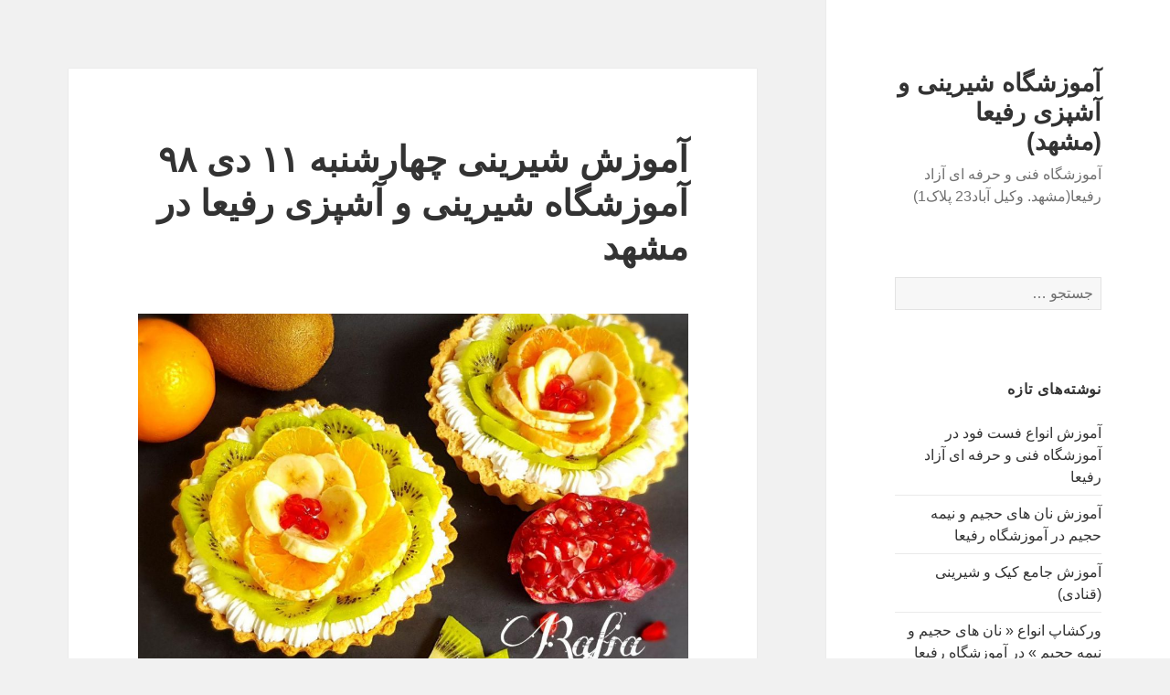

--- FILE ---
content_type: text/html; charset=UTF-8
request_url: http://rafiaacademy.ir/%D8%A2%D9%85%D9%88%D8%B2%D8%B4-%D8%B4%DB%8C%D8%B1%DB%8C%D9%86%DB%8C-%DA%86%D9%87%D8%A7%D8%B1%D8%B4%D9%86%D8%A8%D9%87-22-%D8%AF%DB%8C-98-%D8%A2%D9%85%D9%88%D8%B2%D8%B4%DA%AF%D8%A7%D9%87-%D8%B4%DB%8C/
body_size: 10903
content:
<!DOCTYPE html>
<html dir="rtl" lang="fa-IR" class="no-js">
<head>
	<meta charset="UTF-8">
	<meta name="viewport" content="width=device-width">
	<link rel="profile" href="https://gmpg.org/xfn/11">
	<link rel="pingback" href="http://rafiaacademy.ir/xmlrpc.php">
	<script>(function(html){html.className = html.className.replace(/\bno-js\b/,'js')})(document.documentElement);</script>
<title>آموزش شیرینی چهارشنبه 11 دی 98 آموزشگاه شیرینی و آشپزی رفیعا در مشهد &#8211; آموزشگاه شیرینی و آشپزی رفیعا (مشهد)</title>
<meta name='robots' content='max-image-preview:large' />
	<style>img:is([sizes="auto" i], [sizes^="auto," i]) { contain-intrinsic-size: 3000px 1500px }</style>
	<link rel="alternate" type="application/rss+xml" title="آموزشگاه شیرینی و آشپزی رفیعا (مشهد) &raquo; خوراک" href="http://rafiaacademy.ir/feed/" />
<link rel="alternate" type="application/rss+xml" title="آموزشگاه شیرینی و آشپزی رفیعا (مشهد) &raquo; خوراک دیدگاه‌ها" href="http://rafiaacademy.ir/comments/feed/" />
<link rel="alternate" type="application/rss+xml" title="آموزشگاه شیرینی و آشپزی رفیعا (مشهد) &raquo; آموزش شیرینی چهارشنبه ۱۱ دی ۹۸ آموزشگاه شیرینی و آشپزی رفیعا در مشهد خوراک دیدگاه‌ها" href="http://rafiaacademy.ir/%d8%a2%d9%85%d9%88%d8%b2%d8%b4-%d8%b4%db%8c%d8%b1%db%8c%d9%86%db%8c-%da%86%d9%87%d8%a7%d8%b1%d8%b4%d9%86%d8%a8%d9%87-22-%d8%af%db%8c-98-%d8%a2%d9%85%d9%88%d8%b2%d8%b4%da%af%d8%a7%d9%87-%d8%b4%db%8c/feed/" />
<script>
window._wpemojiSettings = {"baseUrl":"https:\/\/s.w.org\/images\/core\/emoji\/15.0.3\/72x72\/","ext":".png","svgUrl":"https:\/\/s.w.org\/images\/core\/emoji\/15.0.3\/svg\/","svgExt":".svg","source":{"concatemoji":"http:\/\/rafiaacademy.ir\/wp-includes\/js\/wp-emoji-release.min.js?ver=6.7.4"}};
/*! This file is auto-generated */
!function(i,n){var o,s,e;function c(e){try{var t={supportTests:e,timestamp:(new Date).valueOf()};sessionStorage.setItem(o,JSON.stringify(t))}catch(e){}}function p(e,t,n){e.clearRect(0,0,e.canvas.width,e.canvas.height),e.fillText(t,0,0);var t=new Uint32Array(e.getImageData(0,0,e.canvas.width,e.canvas.height).data),r=(e.clearRect(0,0,e.canvas.width,e.canvas.height),e.fillText(n,0,0),new Uint32Array(e.getImageData(0,0,e.canvas.width,e.canvas.height).data));return t.every(function(e,t){return e===r[t]})}function u(e,t,n){switch(t){case"flag":return n(e,"\ud83c\udff3\ufe0f\u200d\u26a7\ufe0f","\ud83c\udff3\ufe0f\u200b\u26a7\ufe0f")?!1:!n(e,"\ud83c\uddfa\ud83c\uddf3","\ud83c\uddfa\u200b\ud83c\uddf3")&&!n(e,"\ud83c\udff4\udb40\udc67\udb40\udc62\udb40\udc65\udb40\udc6e\udb40\udc67\udb40\udc7f","\ud83c\udff4\u200b\udb40\udc67\u200b\udb40\udc62\u200b\udb40\udc65\u200b\udb40\udc6e\u200b\udb40\udc67\u200b\udb40\udc7f");case"emoji":return!n(e,"\ud83d\udc26\u200d\u2b1b","\ud83d\udc26\u200b\u2b1b")}return!1}function f(e,t,n){var r="undefined"!=typeof WorkerGlobalScope&&self instanceof WorkerGlobalScope?new OffscreenCanvas(300,150):i.createElement("canvas"),a=r.getContext("2d",{willReadFrequently:!0}),o=(a.textBaseline="top",a.font="600 32px Arial",{});return e.forEach(function(e){o[e]=t(a,e,n)}),o}function t(e){var t=i.createElement("script");t.src=e,t.defer=!0,i.head.appendChild(t)}"undefined"!=typeof Promise&&(o="wpEmojiSettingsSupports",s=["flag","emoji"],n.supports={everything:!0,everythingExceptFlag:!0},e=new Promise(function(e){i.addEventListener("DOMContentLoaded",e,{once:!0})}),new Promise(function(t){var n=function(){try{var e=JSON.parse(sessionStorage.getItem(o));if("object"==typeof e&&"number"==typeof e.timestamp&&(new Date).valueOf()<e.timestamp+604800&&"object"==typeof e.supportTests)return e.supportTests}catch(e){}return null}();if(!n){if("undefined"!=typeof Worker&&"undefined"!=typeof OffscreenCanvas&&"undefined"!=typeof URL&&URL.createObjectURL&&"undefined"!=typeof Blob)try{var e="postMessage("+f.toString()+"("+[JSON.stringify(s),u.toString(),p.toString()].join(",")+"));",r=new Blob([e],{type:"text/javascript"}),a=new Worker(URL.createObjectURL(r),{name:"wpTestEmojiSupports"});return void(a.onmessage=function(e){c(n=e.data),a.terminate(),t(n)})}catch(e){}c(n=f(s,u,p))}t(n)}).then(function(e){for(var t in e)n.supports[t]=e[t],n.supports.everything=n.supports.everything&&n.supports[t],"flag"!==t&&(n.supports.everythingExceptFlag=n.supports.everythingExceptFlag&&n.supports[t]);n.supports.everythingExceptFlag=n.supports.everythingExceptFlag&&!n.supports.flag,n.DOMReady=!1,n.readyCallback=function(){n.DOMReady=!0}}).then(function(){return e}).then(function(){var e;n.supports.everything||(n.readyCallback(),(e=n.source||{}).concatemoji?t(e.concatemoji):e.wpemoji&&e.twemoji&&(t(e.twemoji),t(e.wpemoji)))}))}((window,document),window._wpemojiSettings);
</script>
<style id='wp-emoji-styles-inline-css'>

	img.wp-smiley, img.emoji {
		display: inline !important;
		border: none !important;
		box-shadow: none !important;
		height: 1em !important;
		width: 1em !important;
		margin: 0 0.07em !important;
		vertical-align: -0.1em !important;
		background: none !important;
		padding: 0 !important;
	}
</style>
<link rel='stylesheet' id='wp-block-library-rtl-css' href='http://rafiaacademy.ir/wp-includes/css/dist/block-library/style-rtl.min.css?ver=6.7.4' media='all' />
<style id='wp-block-library-theme-inline-css'>
.wp-block-audio :where(figcaption){color:#555;font-size:13px;text-align:center}.is-dark-theme .wp-block-audio :where(figcaption){color:#ffffffa6}.wp-block-audio{margin:0 0 1em}.wp-block-code{border:1px solid #ccc;border-radius:4px;font-family:Menlo,Consolas,monaco,monospace;padding:.8em 1em}.wp-block-embed :where(figcaption){color:#555;font-size:13px;text-align:center}.is-dark-theme .wp-block-embed :where(figcaption){color:#ffffffa6}.wp-block-embed{margin:0 0 1em}.blocks-gallery-caption{color:#555;font-size:13px;text-align:center}.is-dark-theme .blocks-gallery-caption{color:#ffffffa6}:root :where(.wp-block-image figcaption){color:#555;font-size:13px;text-align:center}.is-dark-theme :root :where(.wp-block-image figcaption){color:#ffffffa6}.wp-block-image{margin:0 0 1em}.wp-block-pullquote{border-bottom:4px solid;border-top:4px solid;color:currentColor;margin-bottom:1.75em}.wp-block-pullquote cite,.wp-block-pullquote footer,.wp-block-pullquote__citation{color:currentColor;font-size:.8125em;font-style:normal;text-transform:uppercase}.wp-block-quote{border-left:.25em solid;margin:0 0 1.75em;padding-left:1em}.wp-block-quote cite,.wp-block-quote footer{color:currentColor;font-size:.8125em;font-style:normal;position:relative}.wp-block-quote:where(.has-text-align-right){border-left:none;border-right:.25em solid;padding-left:0;padding-right:1em}.wp-block-quote:where(.has-text-align-center){border:none;padding-left:0}.wp-block-quote.is-large,.wp-block-quote.is-style-large,.wp-block-quote:where(.is-style-plain){border:none}.wp-block-search .wp-block-search__label{font-weight:700}.wp-block-search__button{border:1px solid #ccc;padding:.375em .625em}:where(.wp-block-group.has-background){padding:1.25em 2.375em}.wp-block-separator.has-css-opacity{opacity:.4}.wp-block-separator{border:none;border-bottom:2px solid;margin-left:auto;margin-right:auto}.wp-block-separator.has-alpha-channel-opacity{opacity:1}.wp-block-separator:not(.is-style-wide):not(.is-style-dots){width:100px}.wp-block-separator.has-background:not(.is-style-dots){border-bottom:none;height:1px}.wp-block-separator.has-background:not(.is-style-wide):not(.is-style-dots){height:2px}.wp-block-table{margin:0 0 1em}.wp-block-table td,.wp-block-table th{word-break:normal}.wp-block-table :where(figcaption){color:#555;font-size:13px;text-align:center}.is-dark-theme .wp-block-table :where(figcaption){color:#ffffffa6}.wp-block-video :where(figcaption){color:#555;font-size:13px;text-align:center}.is-dark-theme .wp-block-video :where(figcaption){color:#ffffffa6}.wp-block-video{margin:0 0 1em}:root :where(.wp-block-template-part.has-background){margin-bottom:0;margin-top:0;padding:1.25em 2.375em}
</style>
<style id='classic-theme-styles-inline-css'>
/*! This file is auto-generated */
.wp-block-button__link{color:#fff;background-color:#32373c;border-radius:9999px;box-shadow:none;text-decoration:none;padding:calc(.667em + 2px) calc(1.333em + 2px);font-size:1.125em}.wp-block-file__button{background:#32373c;color:#fff;text-decoration:none}
</style>
<style id='global-styles-inline-css'>
:root{--wp--preset--aspect-ratio--square: 1;--wp--preset--aspect-ratio--4-3: 4/3;--wp--preset--aspect-ratio--3-4: 3/4;--wp--preset--aspect-ratio--3-2: 3/2;--wp--preset--aspect-ratio--2-3: 2/3;--wp--preset--aspect-ratio--16-9: 16/9;--wp--preset--aspect-ratio--9-16: 9/16;--wp--preset--color--black: #000000;--wp--preset--color--cyan-bluish-gray: #abb8c3;--wp--preset--color--white: #fff;--wp--preset--color--pale-pink: #f78da7;--wp--preset--color--vivid-red: #cf2e2e;--wp--preset--color--luminous-vivid-orange: #ff6900;--wp--preset--color--luminous-vivid-amber: #fcb900;--wp--preset--color--light-green-cyan: #7bdcb5;--wp--preset--color--vivid-green-cyan: #00d084;--wp--preset--color--pale-cyan-blue: #8ed1fc;--wp--preset--color--vivid-cyan-blue: #0693e3;--wp--preset--color--vivid-purple: #9b51e0;--wp--preset--color--dark-gray: #111;--wp--preset--color--light-gray: #f1f1f1;--wp--preset--color--yellow: #f4ca16;--wp--preset--color--dark-brown: #352712;--wp--preset--color--medium-pink: #e53b51;--wp--preset--color--light-pink: #ffe5d1;--wp--preset--color--dark-purple: #2e2256;--wp--preset--color--purple: #674970;--wp--preset--color--blue-gray: #22313f;--wp--preset--color--bright-blue: #55c3dc;--wp--preset--color--light-blue: #e9f2f9;--wp--preset--gradient--vivid-cyan-blue-to-vivid-purple: linear-gradient(135deg,rgba(6,147,227,1) 0%,rgb(155,81,224) 100%);--wp--preset--gradient--light-green-cyan-to-vivid-green-cyan: linear-gradient(135deg,rgb(122,220,180) 0%,rgb(0,208,130) 100%);--wp--preset--gradient--luminous-vivid-amber-to-luminous-vivid-orange: linear-gradient(135deg,rgba(252,185,0,1) 0%,rgba(255,105,0,1) 100%);--wp--preset--gradient--luminous-vivid-orange-to-vivid-red: linear-gradient(135deg,rgba(255,105,0,1) 0%,rgb(207,46,46) 100%);--wp--preset--gradient--very-light-gray-to-cyan-bluish-gray: linear-gradient(135deg,rgb(238,238,238) 0%,rgb(169,184,195) 100%);--wp--preset--gradient--cool-to-warm-spectrum: linear-gradient(135deg,rgb(74,234,220) 0%,rgb(151,120,209) 20%,rgb(207,42,186) 40%,rgb(238,44,130) 60%,rgb(251,105,98) 80%,rgb(254,248,76) 100%);--wp--preset--gradient--blush-light-purple: linear-gradient(135deg,rgb(255,206,236) 0%,rgb(152,150,240) 100%);--wp--preset--gradient--blush-bordeaux: linear-gradient(135deg,rgb(254,205,165) 0%,rgb(254,45,45) 50%,rgb(107,0,62) 100%);--wp--preset--gradient--luminous-dusk: linear-gradient(135deg,rgb(255,203,112) 0%,rgb(199,81,192) 50%,rgb(65,88,208) 100%);--wp--preset--gradient--pale-ocean: linear-gradient(135deg,rgb(255,245,203) 0%,rgb(182,227,212) 50%,rgb(51,167,181) 100%);--wp--preset--gradient--electric-grass: linear-gradient(135deg,rgb(202,248,128) 0%,rgb(113,206,126) 100%);--wp--preset--gradient--midnight: linear-gradient(135deg,rgb(2,3,129) 0%,rgb(40,116,252) 100%);--wp--preset--gradient--dark-gray-gradient-gradient: linear-gradient(90deg, rgba(17,17,17,1) 0%, rgba(42,42,42,1) 100%);--wp--preset--gradient--light-gray-gradient: linear-gradient(90deg, rgba(241,241,241,1) 0%, rgba(215,215,215,1) 100%);--wp--preset--gradient--white-gradient: linear-gradient(90deg, rgba(255,255,255,1) 0%, rgba(230,230,230,1) 100%);--wp--preset--gradient--yellow-gradient: linear-gradient(90deg, rgba(244,202,22,1) 0%, rgba(205,168,10,1) 100%);--wp--preset--gradient--dark-brown-gradient: linear-gradient(90deg, rgba(53,39,18,1) 0%, rgba(91,67,31,1) 100%);--wp--preset--gradient--medium-pink-gradient: linear-gradient(90deg, rgba(229,59,81,1) 0%, rgba(209,28,51,1) 100%);--wp--preset--gradient--light-pink-gradient: linear-gradient(90deg, rgba(255,229,209,1) 0%, rgba(255,200,158,1) 100%);--wp--preset--gradient--dark-purple-gradient: linear-gradient(90deg, rgba(46,34,86,1) 0%, rgba(66,48,123,1) 100%);--wp--preset--gradient--purple-gradient: linear-gradient(90deg, rgba(103,73,112,1) 0%, rgba(131,93,143,1) 100%);--wp--preset--gradient--blue-gray-gradient: linear-gradient(90deg, rgba(34,49,63,1) 0%, rgba(52,75,96,1) 100%);--wp--preset--gradient--bright-blue-gradient: linear-gradient(90deg, rgba(85,195,220,1) 0%, rgba(43,180,211,1) 100%);--wp--preset--gradient--light-blue-gradient: linear-gradient(90deg, rgba(233,242,249,1) 0%, rgba(193,218,238,1) 100%);--wp--preset--font-size--small: 13px;--wp--preset--font-size--medium: 20px;--wp--preset--font-size--large: 36px;--wp--preset--font-size--x-large: 42px;--wp--preset--spacing--20: 0.44rem;--wp--preset--spacing--30: 0.67rem;--wp--preset--spacing--40: 1rem;--wp--preset--spacing--50: 1.5rem;--wp--preset--spacing--60: 2.25rem;--wp--preset--spacing--70: 3.38rem;--wp--preset--spacing--80: 5.06rem;--wp--preset--shadow--natural: 6px 6px 9px rgba(0, 0, 0, 0.2);--wp--preset--shadow--deep: 12px 12px 50px rgba(0, 0, 0, 0.4);--wp--preset--shadow--sharp: 6px 6px 0px rgba(0, 0, 0, 0.2);--wp--preset--shadow--outlined: 6px 6px 0px -3px rgba(255, 255, 255, 1), 6px 6px rgba(0, 0, 0, 1);--wp--preset--shadow--crisp: 6px 6px 0px rgba(0, 0, 0, 1);}:where(.is-layout-flex){gap: 0.5em;}:where(.is-layout-grid){gap: 0.5em;}body .is-layout-flex{display: flex;}.is-layout-flex{flex-wrap: wrap;align-items: center;}.is-layout-flex > :is(*, div){margin: 0;}body .is-layout-grid{display: grid;}.is-layout-grid > :is(*, div){margin: 0;}:where(.wp-block-columns.is-layout-flex){gap: 2em;}:where(.wp-block-columns.is-layout-grid){gap: 2em;}:where(.wp-block-post-template.is-layout-flex){gap: 1.25em;}:where(.wp-block-post-template.is-layout-grid){gap: 1.25em;}.has-black-color{color: var(--wp--preset--color--black) !important;}.has-cyan-bluish-gray-color{color: var(--wp--preset--color--cyan-bluish-gray) !important;}.has-white-color{color: var(--wp--preset--color--white) !important;}.has-pale-pink-color{color: var(--wp--preset--color--pale-pink) !important;}.has-vivid-red-color{color: var(--wp--preset--color--vivid-red) !important;}.has-luminous-vivid-orange-color{color: var(--wp--preset--color--luminous-vivid-orange) !important;}.has-luminous-vivid-amber-color{color: var(--wp--preset--color--luminous-vivid-amber) !important;}.has-light-green-cyan-color{color: var(--wp--preset--color--light-green-cyan) !important;}.has-vivid-green-cyan-color{color: var(--wp--preset--color--vivid-green-cyan) !important;}.has-pale-cyan-blue-color{color: var(--wp--preset--color--pale-cyan-blue) !important;}.has-vivid-cyan-blue-color{color: var(--wp--preset--color--vivid-cyan-blue) !important;}.has-vivid-purple-color{color: var(--wp--preset--color--vivid-purple) !important;}.has-black-background-color{background-color: var(--wp--preset--color--black) !important;}.has-cyan-bluish-gray-background-color{background-color: var(--wp--preset--color--cyan-bluish-gray) !important;}.has-white-background-color{background-color: var(--wp--preset--color--white) !important;}.has-pale-pink-background-color{background-color: var(--wp--preset--color--pale-pink) !important;}.has-vivid-red-background-color{background-color: var(--wp--preset--color--vivid-red) !important;}.has-luminous-vivid-orange-background-color{background-color: var(--wp--preset--color--luminous-vivid-orange) !important;}.has-luminous-vivid-amber-background-color{background-color: var(--wp--preset--color--luminous-vivid-amber) !important;}.has-light-green-cyan-background-color{background-color: var(--wp--preset--color--light-green-cyan) !important;}.has-vivid-green-cyan-background-color{background-color: var(--wp--preset--color--vivid-green-cyan) !important;}.has-pale-cyan-blue-background-color{background-color: var(--wp--preset--color--pale-cyan-blue) !important;}.has-vivid-cyan-blue-background-color{background-color: var(--wp--preset--color--vivid-cyan-blue) !important;}.has-vivid-purple-background-color{background-color: var(--wp--preset--color--vivid-purple) !important;}.has-black-border-color{border-color: var(--wp--preset--color--black) !important;}.has-cyan-bluish-gray-border-color{border-color: var(--wp--preset--color--cyan-bluish-gray) !important;}.has-white-border-color{border-color: var(--wp--preset--color--white) !important;}.has-pale-pink-border-color{border-color: var(--wp--preset--color--pale-pink) !important;}.has-vivid-red-border-color{border-color: var(--wp--preset--color--vivid-red) !important;}.has-luminous-vivid-orange-border-color{border-color: var(--wp--preset--color--luminous-vivid-orange) !important;}.has-luminous-vivid-amber-border-color{border-color: var(--wp--preset--color--luminous-vivid-amber) !important;}.has-light-green-cyan-border-color{border-color: var(--wp--preset--color--light-green-cyan) !important;}.has-vivid-green-cyan-border-color{border-color: var(--wp--preset--color--vivid-green-cyan) !important;}.has-pale-cyan-blue-border-color{border-color: var(--wp--preset--color--pale-cyan-blue) !important;}.has-vivid-cyan-blue-border-color{border-color: var(--wp--preset--color--vivid-cyan-blue) !important;}.has-vivid-purple-border-color{border-color: var(--wp--preset--color--vivid-purple) !important;}.has-vivid-cyan-blue-to-vivid-purple-gradient-background{background: var(--wp--preset--gradient--vivid-cyan-blue-to-vivid-purple) !important;}.has-light-green-cyan-to-vivid-green-cyan-gradient-background{background: var(--wp--preset--gradient--light-green-cyan-to-vivid-green-cyan) !important;}.has-luminous-vivid-amber-to-luminous-vivid-orange-gradient-background{background: var(--wp--preset--gradient--luminous-vivid-amber-to-luminous-vivid-orange) !important;}.has-luminous-vivid-orange-to-vivid-red-gradient-background{background: var(--wp--preset--gradient--luminous-vivid-orange-to-vivid-red) !important;}.has-very-light-gray-to-cyan-bluish-gray-gradient-background{background: var(--wp--preset--gradient--very-light-gray-to-cyan-bluish-gray) !important;}.has-cool-to-warm-spectrum-gradient-background{background: var(--wp--preset--gradient--cool-to-warm-spectrum) !important;}.has-blush-light-purple-gradient-background{background: var(--wp--preset--gradient--blush-light-purple) !important;}.has-blush-bordeaux-gradient-background{background: var(--wp--preset--gradient--blush-bordeaux) !important;}.has-luminous-dusk-gradient-background{background: var(--wp--preset--gradient--luminous-dusk) !important;}.has-pale-ocean-gradient-background{background: var(--wp--preset--gradient--pale-ocean) !important;}.has-electric-grass-gradient-background{background: var(--wp--preset--gradient--electric-grass) !important;}.has-midnight-gradient-background{background: var(--wp--preset--gradient--midnight) !important;}.has-small-font-size{font-size: var(--wp--preset--font-size--small) !important;}.has-medium-font-size{font-size: var(--wp--preset--font-size--medium) !important;}.has-large-font-size{font-size: var(--wp--preset--font-size--large) !important;}.has-x-large-font-size{font-size: var(--wp--preset--font-size--x-large) !important;}
:where(.wp-block-post-template.is-layout-flex){gap: 1.25em;}:where(.wp-block-post-template.is-layout-grid){gap: 1.25em;}
:where(.wp-block-columns.is-layout-flex){gap: 2em;}:where(.wp-block-columns.is-layout-grid){gap: 2em;}
:root :where(.wp-block-pullquote){font-size: 1.5em;line-height: 1.6;}
</style>
<link rel='stylesheet' id='uaf_client_css-css' href='http://rafiaacademy.ir/wp-content/uploads/useanyfont/uaf.css?ver=1764312816' media='all' />
<link rel='stylesheet' id='twentyfifteen-fonts-css' href='http://rafiaacademy.ir/wp-content/themes/twentyfifteen/assets/fonts/noto-sans.css?ver=20230328' media='all' />
<link rel='stylesheet' id='genericons-css' href='http://rafiaacademy.ir/wp-content/themes/twentyfifteen/genericons/genericons.css?ver=20201026' media='all' />
<link rel='stylesheet' id='twentyfifteen-style-css' href='http://rafiaacademy.ir/wp-content/themes/twentyfifteen/style.css?ver=20231107' media='all' />
<link rel='stylesheet' id='twentyfifteen-block-style-css' href='http://rafiaacademy.ir/wp-content/themes/twentyfifteen/css/blocks.css?ver=20230623' media='all' />
<script src="http://rafiaacademy.ir/wp-includes/js/jquery/jquery.min.js?ver=3.7.1" id="jquery-core-js"></script>
<script src="http://rafiaacademy.ir/wp-includes/js/jquery/jquery-migrate.min.js?ver=3.4.1" id="jquery-migrate-js"></script>
<script id="twentyfifteen-script-js-extra">
var screenReaderText = {"expand":"<span class=\"screen-reader-text\">\u0628\u0627\u0632\u06a9\u0631\u062f\u0646 \u0632\u06cc\u0631\u0641\u0647\u0631\u0633\u062a<\/span>","collapse":"<span class=\"screen-reader-text\">\u0628\u0633\u062a\u0646 \u0632\u06cc\u0631\u0641\u0647\u0631\u0633\u062a<\/span>"};
</script>
<script src="http://rafiaacademy.ir/wp-content/themes/twentyfifteen/js/functions.js?ver=20221101" id="twentyfifteen-script-js" defer data-wp-strategy="defer"></script>
<link rel="https://api.w.org/" href="http://rafiaacademy.ir/wp-json/" /><link rel="alternate" title="JSON" type="application/json" href="http://rafiaacademy.ir/wp-json/wp/v2/posts/288" /><link rel="EditURI" type="application/rsd+xml" title="RSD" href="http://rafiaacademy.ir/xmlrpc.php?rsd" />
<link rel="stylesheet" href="http://rafiaacademy.ir/wp-content/themes/twentyfifteen/rtl.css" media="screen" /><meta name="generator" content="WordPress 6.7.4" />
<link rel="canonical" href="http://rafiaacademy.ir/%d8%a2%d9%85%d9%88%d8%b2%d8%b4-%d8%b4%db%8c%d8%b1%db%8c%d9%86%db%8c-%da%86%d9%87%d8%a7%d8%b1%d8%b4%d9%86%d8%a8%d9%87-22-%d8%af%db%8c-98-%d8%a2%d9%85%d9%88%d8%b2%d8%b4%da%af%d8%a7%d9%87-%d8%b4%db%8c/" />
<link rel='shortlink' href='http://rafiaacademy.ir/?p=288' />
<link rel="alternate" title="oEmbed (JSON)" type="application/json+oembed" href="http://rafiaacademy.ir/wp-json/oembed/1.0/embed?url=http%3A%2F%2Frafiaacademy.ir%2F%25d8%25a2%25d9%2585%25d9%2588%25d8%25b2%25d8%25b4-%25d8%25b4%25db%258c%25d8%25b1%25db%258c%25d9%2586%25db%258c-%25da%2586%25d9%2587%25d8%25a7%25d8%25b1%25d8%25b4%25d9%2586%25d8%25a8%25d9%2587-22-%25d8%25af%25db%258c-98-%25d8%25a2%25d9%2585%25d9%2588%25d8%25b2%25d8%25b4%25da%25af%25d8%25a7%25d9%2587-%25d8%25b4%25db%258c%2F" />
<link rel="alternate" title="oEmbed (XML)" type="text/xml+oembed" href="http://rafiaacademy.ir/wp-json/oembed/1.0/embed?url=http%3A%2F%2Frafiaacademy.ir%2F%25d8%25a2%25d9%2585%25d9%2588%25d8%25b2%25d8%25b4-%25d8%25b4%25db%258c%25d8%25b1%25db%258c%25d9%2586%25db%258c-%25da%2586%25d9%2587%25d8%25a7%25d8%25b1%25d8%25b4%25d9%2586%25d8%25a8%25d9%2587-22-%25d8%25af%25db%258c-98-%25d8%25a2%25d9%2585%25d9%2588%25d8%25b2%25d8%25b4%25da%25af%25d8%25a7%25d9%2587-%25d8%25b4%25db%258c%2F&#038;format=xml" />
<style>.recentcomments a{display:inline !important;padding:0 !important;margin:0 !important;}</style><link rel="icon" href="http://rafiaacademy.ir/wp-content/uploads/2019/11/cropped-Flyeraaa-2-32x32.jpg" sizes="32x32" />
<link rel="icon" href="http://rafiaacademy.ir/wp-content/uploads/2019/11/cropped-Flyeraaa-2-192x192.jpg" sizes="192x192" />
<link rel="apple-touch-icon" href="http://rafiaacademy.ir/wp-content/uploads/2019/11/cropped-Flyeraaa-2-180x180.jpg" />
<meta name="msapplication-TileImage" content="http://rafiaacademy.ir/wp-content/uploads/2019/11/cropped-Flyeraaa-2-270x270.jpg" />
</head>

<body class="rtl post-template-default single single-post postid-288 single-format-standard wp-embed-responsive">
<div id="page" class="hfeed site">
	<a class="skip-link screen-reader-text" href="#content">
		رفتن به نوشته‌ها	</a>

	<div id="sidebar" class="sidebar">
		<header id="masthead" class="site-header">
			<div class="site-branding">
										<p class="site-title"><a href="http://rafiaacademy.ir/" rel="home">آموزشگاه شیرینی و آشپزی رفیعا (مشهد)</a></p>
												<p class="site-description">آموزشگاه فنی و حرفه ای آزاد رفیعا(مشهد. وکیل آباد23 پلاک1)</p>
										<button class="secondary-toggle">فهرست و ابزارک‌ها</button>
			</div><!-- .site-branding -->
		</header><!-- .site-header -->

			<div id="secondary" class="secondary">

		
		
					<div id="widget-area" class="widget-area" role="complementary">
				<aside id="search-2" class="widget widget_search"><form role="search" method="get" class="search-form" action="http://rafiaacademy.ir/">
				<label>
					<span class="screen-reader-text">جستجو برای:</span>
					<input type="search" class="search-field" placeholder="جستجو &hellip;" value="" name="s" />
				</label>
				<input type="submit" class="search-submit screen-reader-text" value="جستجو" />
			</form></aside>
		<aside id="recent-posts-2" class="widget widget_recent_entries">
		<h2 class="widget-title">نوشته‌های تازه</h2><nav aria-label="نوشته‌های تازه">
		<ul>
											<li>
					<a href="http://rafiaacademy.ir/%d8%a2%d9%85%d9%88%d8%b2%d8%b4-%d8%a7%d9%86%d9%88%d8%a7%d8%b9-%d9%81%d8%b3%d8%aa-%d9%81%d9%88%d8%af-%d8%af%d8%b1-%d8%a2%d9%85%d9%88%d8%b2%d8%b4%da%af%d8%a7%d9%87-%d9%81%d9%86%db%8c-%d9%88-%d8%ad%d8%b1/">آموزش انواع فست فود در آموزشگاه فنی و حرفه ای آزاد رفیعا</a>
									</li>
											<li>
					<a href="http://rafiaacademy.ir/%d8%a2%d9%85%d9%88%d8%b2%d8%b4-%d9%86%d8%a7%d9%86-%d9%87%d8%a7%db%8c-%d8%ad%d8%ac%db%8c%d9%85-%d9%88-%d9%86%db%8c%d9%85%d9%87-%d8%ad%d8%ac%db%8c%d9%85-%d8%af%d8%b1-%d8%a2%d9%85%d9%88%d8%b2%d8%b4%da%af/">آموزش نان های حجیم و نیمه حجیم در آموزشگاه رفیعا</a>
									</li>
											<li>
					<a href="http://rafiaacademy.ir/945-2/">آموزش جامع کیک و شیرینی (قنادی)</a>
									</li>
											<li>
					<a href="http://rafiaacademy.ir/%d9%88%d8%b1%da%a9%d8%b4%d8%a7%d9%be-%d8%a7%d9%86%d9%88%d8%a7%d8%b9-%d9%86%d8%a7%d9%86-%d9%87%d8%a7%db%8c-%d8%ad%d8%ac%db%8c%d9%85-%d9%88-%d9%86%db%8c%d9%85%d9%87-%d8%ad%d8%ac%db%8c%d9%85/">ورکشاپ انواع « نان های حجیم و نیمه حجیم » در آموزشگاه رفیعا</a>
									</li>
											<li>
					<a href="http://rafiaacademy.ir/%d8%a2%d9%85%d9%88%d8%b2%d8%b4-%d8%a2%d8%b4%d9%be%d8%b2%db%8c-%d8%b3%d9%86%d8%aa%db%8c-%d8%af%d8%b1-%d8%a2%d9%85%d9%88%d8%b2%d8%b4%da%af%d8%a7%d9%87-%d8%b1%d9%81%db%8c%d8%b9%d8%a7-2/">آموزش آشپزی سنتی در آموزشگاه رفیعا</a>
									</li>
											<li>
					<a href="http://rafiaacademy.ir/%d8%a2%d9%85%d9%88%d8%b2%d8%b4%da%af%d8%a7%d9%87-%d8%b1%d9%81%db%8c%d8%b9%d8%a7-%d8%a8%d8%a7-%d8%a2%d9%85%d9%88%d8%b2%d8%b4-%d8%b1%d8%b4%d8%aa%d9%87-%d9%87%d8%a7%db%8c-%d9%85%d8%aa%d9%86%d9%88%d8%b9/">آموزشگاه رفیعا با آموزش رشته های متنوع</a>
									</li>
											<li>
					<a href="http://rafiaacademy.ir/%d8%a2%d9%85%d9%88%d8%b2%d8%b4-%d8%a2%d8%b4%d9%be%d8%b2%db%8c-%d8%b3%d9%86%d8%aa%db%8c-%d8%af%d8%b1-%d8%a2%d9%85%d9%88%d8%b2%d8%b4%da%af%d8%a7%d9%87-%d8%b1%d9%81%db%8c%d8%b9%d8%a7/">آموزش آشپزی سنتی در آموزشگاه رفیعا</a>
									</li>
											<li>
					<a href="http://rafiaacademy.ir/%d8%a2%d9%85%d9%88%d8%b2%d8%b4-%d8%b3%d9%81%d8%b1%d9%87-%d9%85%d8%a7%d9%87-%d8%b1%d9%85%d8%b6%d8%a7%d9%86/">آموزش سفره ماه رمضان</a>
									</li>
											<li>
					<a href="http://rafiaacademy.ir/%d8%ab%d8%a8%d8%aa-%d9%86%d8%a7%d9%85-%d8%af%d9%88%d8%b1%d9%87-%d9%87%d8%a7%db%8c-%d8%a2%d8%b4%d9%be%d8%b2%db%8c-%d8%b3%d9%86%d8%aa%db%8c%d8%8c-%d9%81%d8%b3%d8%aa-%d9%81%d9%88%d8%af-%d8%8c-%d8%a7/">ثبت نام دوره های آشپزی سنتی، فست فود ، انواع کباب، انواع نان های حجیم و نیمه حجیم، تزیین کیک های خامه ای ،  در آموزشگاه رفیعا</a>
									</li>
											<li>
					<a href="http://rafiaacademy.ir/%d8%a2%d9%85%d9%88%d8%b2%d8%b4-%d8%a2%d8%b4%d9%be%d8%b2%db%8c-%d8%a7%db%8c%d8%b1%d8%a7%d9%86%db%8c-%d9%88-%d8%b3%d9%86%d8%aa%db%8c-%d8%af%d8%b1-%d8%a2%d9%85%d9%88%d8%b2%d8%b4%da%af%d8%a7%d9%87-%d8%b1/">آموزش آشپزی ایرانی و سنتی در آموزشگاه رفیعا</a>
									</li>
					</ul>

		</nav></aside><aside id="recent-comments-2" class="widget widget_recent_comments"><h2 class="widget-title">آخرین دیدگاه‌ها</h2><nav aria-label="آخرین دیدگاه‌ها"><ul id="recentcomments"></ul></nav></aside><aside id="archives-2" class="widget widget_archive"><h2 class="widget-title">بایگانی‌ها</h2><nav aria-label="بایگانی‌ها">
			<ul>
					<li><a href='http://rafiaacademy.ir/2025/07/'>جولای 2025</a></li>
	<li><a href='http://rafiaacademy.ir/2025/05/'>می 2025</a></li>
	<li><a href='http://rafiaacademy.ir/2024/11/'>نوامبر 2024</a></li>
	<li><a href='http://rafiaacademy.ir/2024/08/'>آگوست 2024</a></li>
	<li><a href='http://rafiaacademy.ir/2024/07/'>جولای 2024</a></li>
	<li><a href='http://rafiaacademy.ir/2024/04/'>آوریل 2024</a></li>
	<li><a href='http://rafiaacademy.ir/2024/02/'>فوریه 2024</a></li>
	<li><a href='http://rafiaacademy.ir/2023/10/'>اکتبر 2023</a></li>
	<li><a href='http://rafiaacademy.ir/2023/05/'>می 2023</a></li>
	<li><a href='http://rafiaacademy.ir/2023/04/'>آوریل 2023</a></li>
	<li><a href='http://rafiaacademy.ir/2023/03/'>مارس 2023</a></li>
	<li><a href='http://rafiaacademy.ir/2022/12/'>دسامبر 2022</a></li>
	<li><a href='http://rafiaacademy.ir/2022/10/'>اکتبر 2022</a></li>
	<li><a href='http://rafiaacademy.ir/2022/08/'>آگوست 2022</a></li>
	<li><a href='http://rafiaacademy.ir/2022/07/'>جولای 2022</a></li>
	<li><a href='http://rafiaacademy.ir/2022/06/'>ژوئن 2022</a></li>
	<li><a href='http://rafiaacademy.ir/2022/05/'>می 2022</a></li>
	<li><a href='http://rafiaacademy.ir/2022/04/'>آوریل 2022</a></li>
	<li><a href='http://rafiaacademy.ir/2022/03/'>مارس 2022</a></li>
	<li><a href='http://rafiaacademy.ir/2021/10/'>اکتبر 2021</a></li>
	<li><a href='http://rafiaacademy.ir/2021/09/'>سپتامبر 2021</a></li>
	<li><a href='http://rafiaacademy.ir/2021/03/'>مارس 2021</a></li>
	<li><a href='http://rafiaacademy.ir/2021/02/'>فوریه 2021</a></li>
	<li><a href='http://rafiaacademy.ir/2021/01/'>ژانویه 2021</a></li>
	<li><a href='http://rafiaacademy.ir/2020/12/'>دسامبر 2020</a></li>
	<li><a href='http://rafiaacademy.ir/2020/10/'>اکتبر 2020</a></li>
	<li><a href='http://rafiaacademy.ir/2020/09/'>سپتامبر 2020</a></li>
	<li><a href='http://rafiaacademy.ir/2020/06/'>ژوئن 2020</a></li>
	<li><a href='http://rafiaacademy.ir/2020/05/'>می 2020</a></li>
	<li><a href='http://rafiaacademy.ir/2020/04/'>آوریل 2020</a></li>
	<li><a href='http://rafiaacademy.ir/2020/02/'>فوریه 2020</a></li>
	<li><a href='http://rafiaacademy.ir/2020/01/'>ژانویه 2020</a></li>
	<li><a href='http://rafiaacademy.ir/2019/12/'>دسامبر 2019</a></li>
	<li><a href='http://rafiaacademy.ir/2019/11/'>نوامبر 2019</a></li>
			</ul>

			</nav></aside><aside id="categories-2" class="widget widget_categories"><h2 class="widget-title">دسته‌ها</h2><nav aria-label="دسته‌ها">
			<ul>
					<li class="cat-item cat-item-1"><a href="http://rafiaacademy.ir/category/%d8%af%d8%b3%d8%aa%d9%87%e2%80%8c%d8%a8%d9%86%d8%af%db%8c%e2%80%8c%d9%86%d8%b4%d8%af%d9%87/">دسته‌بندی نشده</a>
</li>
			</ul>

			</nav></aside><aside id="meta-2" class="widget widget_meta"><h2 class="widget-title">اطلاعات</h2><nav aria-label="اطلاعات">
		<ul>
						<li><a href="http://rafiaacademy.ir/wp-login.php">ورود</a></li>
			<li><a href="http://rafiaacademy.ir/feed/">خوراک ورودی‌ها</a></li>
			<li><a href="http://rafiaacademy.ir/comments/feed/">خوراک دیدگاه‌ها</a></li>

			<li><a href="https://fa.wordpress.org/">وردپرس</a></li>
		</ul>

		</nav></aside>			</div><!-- .widget-area -->
		
	</div><!-- .secondary -->

	</div><!-- .sidebar -->

	<div id="content" class="site-content">

	<div id="primary" class="content-area">
		<main id="main" class="site-main">

		
<article id="post-288" class="post-288 post type-post status-publish format-standard hentry category-1">
	
	<header class="entry-header">
		<h1 class="entry-title">آموزش شیرینی چهارشنبه ۱۱ دی ۹۸ آموزشگاه شیرینی و آشپزی رفیعا در مشهد</h1>	</header><!-- .entry-header -->

	<div class="entry-content">
		
<figure class="wp-block-image size-large"><img fetchpriority="high" decoding="async" width="1024" height="822" src="http://rafiaacademy.ir/wp-content/uploads/2020/01/photo_2020-01-02_00-20-49-1024x822.jpg" alt="" class="wp-image-289" srcset="http://rafiaacademy.ir/wp-content/uploads/2020/01/photo_2020-01-02_00-20-49-1024x822.jpg 1024w, http://rafiaacademy.ir/wp-content/uploads/2020/01/photo_2020-01-02_00-20-49-300x241.jpg 300w, http://rafiaacademy.ir/wp-content/uploads/2020/01/photo_2020-01-02_00-20-49-768x617.jpg 768w, http://rafiaacademy.ir/wp-content/uploads/2020/01/photo_2020-01-02_00-20-49.jpg 1280w" sizes="(max-width: 1024px) 100vw, 1024px" /></figure>



<figure class="wp-block-image size-large"><img decoding="async" width="1024" height="995" src="http://rafiaacademy.ir/wp-content/uploads/2020/01/photo_2020-01-02_00-21-29-1024x995.jpg" alt="" class="wp-image-290" srcset="http://rafiaacademy.ir/wp-content/uploads/2020/01/photo_2020-01-02_00-21-29-1024x995.jpg 1024w, http://rafiaacademy.ir/wp-content/uploads/2020/01/photo_2020-01-02_00-21-29-300x292.jpg 300w, http://rafiaacademy.ir/wp-content/uploads/2020/01/photo_2020-01-02_00-21-29-768x746.jpg 768w, http://rafiaacademy.ir/wp-content/uploads/2020/01/photo_2020-01-02_00-21-29.jpg 1280w" sizes="(max-width: 1024px) 100vw, 1024px" /></figure>



<figure class="wp-block-image size-large"><img decoding="async" width="1024" height="750" src="http://rafiaacademy.ir/wp-content/uploads/2020/01/photo_2020-01-02_00-21-35-1024x750.jpg" alt="" class="wp-image-291" srcset="http://rafiaacademy.ir/wp-content/uploads/2020/01/photo_2020-01-02_00-21-35-1024x750.jpg 1024w, http://rafiaacademy.ir/wp-content/uploads/2020/01/photo_2020-01-02_00-21-35-300x220.jpg 300w, http://rafiaacademy.ir/wp-content/uploads/2020/01/photo_2020-01-02_00-21-35-768x563.jpg 768w, http://rafiaacademy.ir/wp-content/uploads/2020/01/photo_2020-01-02_00-21-35.jpg 1280w" sizes="(max-width: 1024px) 100vw, 1024px" /></figure>



<figure class="wp-block-image size-large"><img loading="lazy" decoding="async" width="856" height="1024" src="http://rafiaacademy.ir/wp-content/uploads/2020/01/photo_2020-01-02_00-21-38-856x1024.jpg" alt="" class="wp-image-292" srcset="http://rafiaacademy.ir/wp-content/uploads/2020/01/photo_2020-01-02_00-21-38-856x1024.jpg 856w, http://rafiaacademy.ir/wp-content/uploads/2020/01/photo_2020-01-02_00-21-38-251x300.jpg 251w, http://rafiaacademy.ir/wp-content/uploads/2020/01/photo_2020-01-02_00-21-38-768x919.jpg 768w, http://rafiaacademy.ir/wp-content/uploads/2020/01/photo_2020-01-02_00-21-38.jpg 1070w" sizes="auto, (max-width: 856px) 100vw, 856px" /></figure>



<p>برای آگاهی از کلاس های آموزشگاه فنی و حرفه ای آزاد رفیعا در مشهد با شماره ۰۵۱۳۸۷۰۵۶۸۹ تماس بگیرید.</p>
	</div><!-- .entry-content -->

	
	<footer class="entry-footer">
		<span class="posted-on"><span class="screen-reader-text">ارسال شده در </span><a href="http://rafiaacademy.ir/%d8%a2%d9%85%d9%88%d8%b2%d8%b4-%d8%b4%db%8c%d8%b1%db%8c%d9%86%db%8c-%da%86%d9%87%d8%a7%d8%b1%d8%b4%d9%86%d8%a8%d9%87-22-%d8%af%db%8c-98-%d8%a2%d9%85%d9%88%d8%b2%d8%b4%da%af%d8%a7%d9%87-%d8%b4%db%8c/" rel="bookmark"><time class="entry-date published" datetime="2020-01-01T21:55:03+03:30">ژانویه 1, 2020</time><time class="updated" datetime="2020-01-01T21:59:50+03:30">ژانویه 1, 2020</time></a></span><span class="byline"><span class="author vcard"><span class="screen-reader-text">نویسنده </span><a class="url fn n" href="http://rafiaacademy.ir/author/admin/">admin</a></span></span>			</footer><!-- .entry-footer -->

</article><!-- #post-288 -->

<div id="comments" class="comments-area">

	
	
		<div id="respond" class="comment-respond">
		<h3 id="reply-title" class="comment-reply-title">دیدگاهتان را بنویسید <small><a rel="nofollow" id="cancel-comment-reply-link" href="/%D8%A2%D9%85%D9%88%D8%B2%D8%B4-%D8%B4%DB%8C%D8%B1%DB%8C%D9%86%DB%8C-%DA%86%D9%87%D8%A7%D8%B1%D8%B4%D9%86%D8%A8%D9%87-22-%D8%AF%DB%8C-98-%D8%A2%D9%85%D9%88%D8%B2%D8%B4%DA%AF%D8%A7%D9%87-%D8%B4%DB%8C/#respond" style="display:none;">لغو پاسخ</a></small></h3><form action="http://rafiaacademy.ir/wp-comments-post.php" method="post" id="commentform" class="comment-form" novalidate><p class="comment-notes"><span id="email-notes">نشانی ایمیل شما منتشر نخواهد شد.</span> <span class="required-field-message">بخش‌های موردنیاز علامت‌گذاری شده‌اند <span class="required">*</span></span></p><p class="comment-form-comment"><label for="comment">دیدگاه <span class="required">*</span></label> <textarea id="comment" name="comment" cols="45" rows="8" maxlength="65525" required></textarea></p><p class="comment-form-author"><label for="author">نام <span class="required">*</span></label> <input id="author" name="author" type="text" value="" size="30" maxlength="245" autocomplete="name" required /></p>
<p class="comment-form-email"><label for="email">ایمیل <span class="required">*</span></label> <input id="email" name="email" type="email" value="" size="30" maxlength="100" aria-describedby="email-notes" autocomplete="email" required /></p>
<p class="comment-form-url"><label for="url">وب‌ سایت</label> <input id="url" name="url" type="url" value="" size="30" maxlength="200" autocomplete="url" /></p>
<p class="comment-form-cookies-consent"><input id="wp-comment-cookies-consent" name="wp-comment-cookies-consent" type="checkbox" value="yes" /> <label for="wp-comment-cookies-consent">ذخیره نام، ایمیل و وبسایت من در مرورگر برای زمانی که دوباره دیدگاهی می‌نویسم.</label></p>
<p class="form-submit"><input name="submit" type="submit" id="submit" class="submit" value="فرستادن دیدگاه" /> <input type='hidden' name='comment_post_ID' value='288' id='comment_post_ID' />
<input type='hidden' name='comment_parent' id='comment_parent' value='0' />
</p><p style="display: none !important;" class="akismet-fields-container" data-prefix="ak_"><label>&#916;<textarea name="ak_hp_textarea" cols="45" rows="8" maxlength="100"></textarea></label><input type="hidden" id="ak_js_1" name="ak_js" value="125"/><script>document.getElementById( "ak_js_1" ).setAttribute( "value", ( new Date() ).getTime() );</script></p></form>	</div><!-- #respond -->
	
</div><!-- .comments-area -->

	<nav class="navigation post-navigation" aria-label="نوشته‌ها">
		<h2 class="screen-reader-text">راهبری نوشته</h2>
		<div class="nav-links"><div class="nav-previous"><a href="http://rafiaacademy.ir/%d8%aa%d8%b9%d8%af%d8%a7%d8%af%db%8c-%d8%a7%d8%b2-%d8%a2%d9%85%d9%88%d8%b2%d8%b4-%d9%87%d8%a7%db%8c-%d8%a7%db%8c%d9%86-%d8%b1%d9%88%d8%b2%d9%87%d8%a7/" rel="prev"><span class="meta-nav" aria-hidden="true">پیشین</span> <span class="screen-reader-text">نوشته قبلی:</span> <span class="post-title">تعدادی از آموزش های این روزها</span></a></div><div class="nav-next"><a href="http://rafiaacademy.ir/%d8%a2%d9%85%d9%88%d8%b2%d8%b4-%d9%88%db%8c%da%98%d9%87-%d8%a7%db%8c%d9%86-%d9%87%d9%81%d8%aa%d9%87-%d8%ad%d9%84%d9%88%d8%a7-%d8%b1%d9%88%d9%84%d8%aa%db%8c/" rel="next"><span class="meta-nav" aria-hidden="true">بعد</span> <span class="screen-reader-text">نوشته بعدی:</span> <span class="post-title">آموزش ویژه این هفته حلوا رولتی</span></a></div></div>
	</nav>
		</main><!-- .site-main -->
	</div><!-- .content-area -->


	</div><!-- .site-content -->

	<footer id="colophon" class="site-footer">
		<div class="site-info">
									<a href="http://wp-persian.com/" class="imprint">
				با افتخار نیرو گرفته از WordPress			</a>
		</div><!-- .site-info -->
	</footer><!-- .site-footer -->

</div><!-- .site -->

<script src="http://rafiaacademy.ir/wp-includes/js/comment-reply.min.js?ver=6.7.4" id="comment-reply-js" async data-wp-strategy="async"></script>

</body>
</html>
